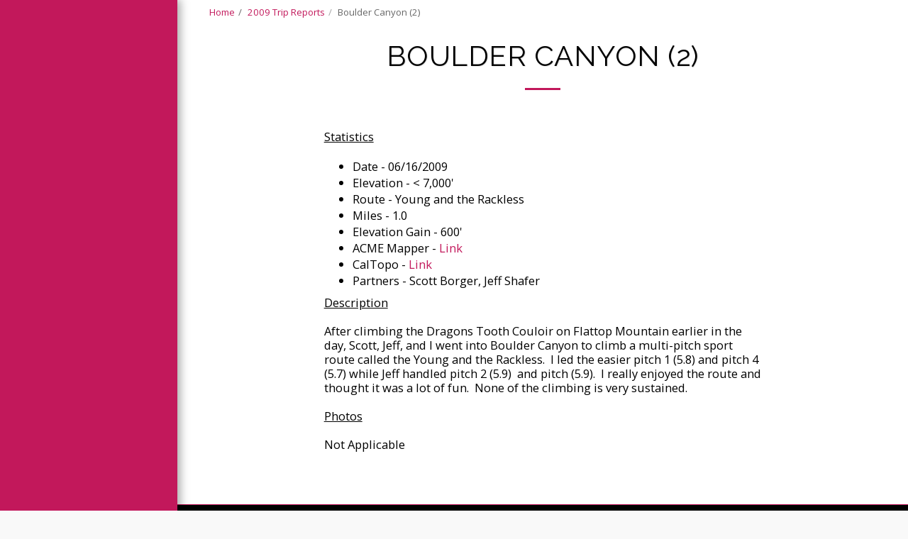

--- FILE ---
content_type: text/plain
request_url: https://www.google-analytics.com/j/collect?v=1&_v=j102&a=1499230498&t=pageview&_s=1&dl=https%3A%2F%2Fwww.jamesjusthiking.com%2F2009-trip-reports%2Fboulder-canyon-2&ul=en-us%40posix&dt=Boulder%20Canyon%20(2)%20-%20Just%20Hiking&sr=1280x720&vp=1280x720&_u=IEBAAEABAAAAACAAI~&jid=1693020759&gjid=1760778410&cid=1373201896.1764981268&tid=UA-141130513-1&_gid=431797608.1764981268&_r=1&_slc=1&z=1354711730
body_size: -452
content:
2,cG-X6EF79W0SH